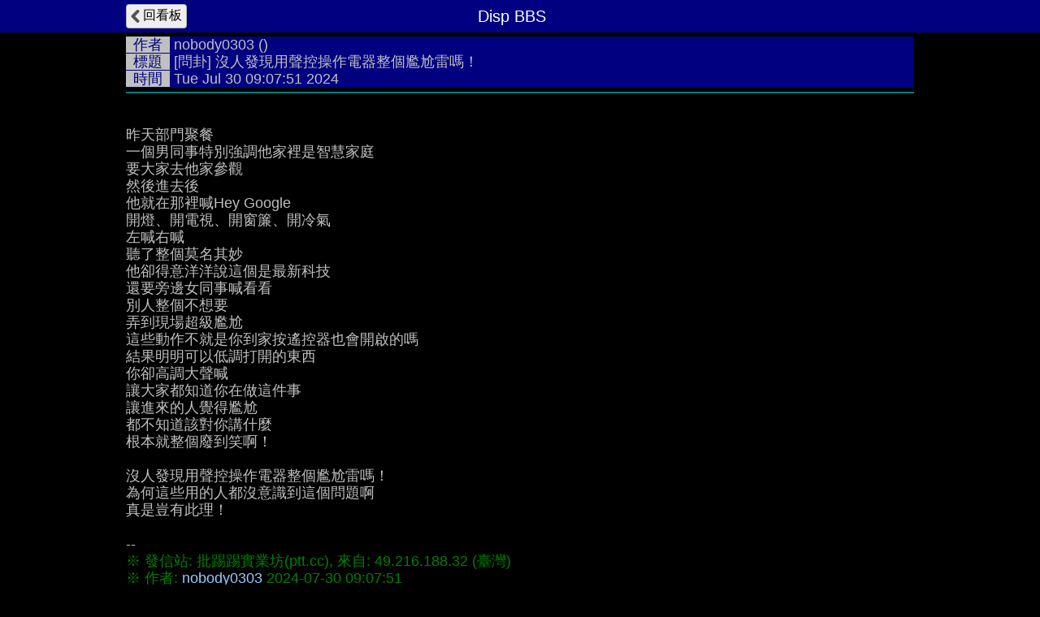

--- FILE ---
content_type: text/html; charset=UTF-8
request_url: https://disp.cc/ptt/Gossiping/1cg3pfBk
body_size: 3845
content:
<!DOCTYPE html>
<html>
<head>
<meta charset="utf-8">
<title>[問卦] 沒人發現用聲控操作電器整個尷尬雷嗎！ - Gossiping板 - Disp BBS</title>
<meta name="apple-mobile-web-app-status-bar-style" content="black"/>
<meta name="mobile-web-app-capable" content="yes">
<meta name="viewport" content="width=device-width, initial-scale=1.0, maximum-scale=5.0, user-scalable=yes"/>
<meta name="format-detection" content="telephone=no">
<meta property="og:description" content="昨天部門聚餐 一個男同事特別強調他家裡是智慧家庭 要大家去他家參觀 然後進去後 他就在那裡喊Hey Google 開燈、開電視、開窗簾、開冷氣 左喊右喊 聽了整個莫名其妙 他卻得意洋洋說這個是最新科"/>
<link rel="icon" href="/img/displogo/xdisplogo120.png.pagespeed.ic.uXWFXzcG07.webp"/>
<link rel="apple-touch-icon" href="/img/displogo/xdisplogo120.png.pagespeed.ic.uXWFXzcG07.webp"/>
<link rel="apple-touch-icon-precomposed" href="/img/displogo/xdisplogo120.png.pagespeed.ic.uXWFXzcG07.webp"/>
<link rel="stylesheet" href="/ptt/A.11tread.css.pagespeed.cf.ulZq3QuJeC.css" charset="utf-8">
<!-- Global site tag (gtag.js) - Google Analytics -->
<script async src="https://www.googletagmanager.com/gtag/js?id=UA-12159182-2"></script>
<script>window.dataLayer=window.dataLayer||[];function gtag(){dataLayer.push(arguments);}gtag('js',new Date());gtag('config','UA-12159182-2');</script>

<!--Adsense Auto Ads -->
<script async src="https://pagead2.googlesyndication.com/pagead/js/adsbygoogle.js?client=ca-pub-6379001996316271" crossorigin="anonymous"></script>
</head>
<body>
<div id="tread" class="page">
	<div class="navbar">
	<div class="container">
		<a href="/ptt/Gossiping"><div class="tread-back btn-back nav-btn btn">回看板</div></a>
		<div class="nav-title"><div class="brand-name">Disp BBS</div></div>
	</div><!--/.container-->
	</div><!--/.navbar-->

	<div class="container">
		<div id="tread-content"><div class="TH_div"><span class="TH_index">作者</span>&nbsp;<span class="text-author"><a href="/ptt/user/nobody0303/post?y=24" target="_blank">nobody0303</a> ()</span><br/><span class="TH_index">標題</span>&nbsp;<span class="text-title">[問卦] 沒人發現用聲控操作電器整個尷尬雷嗎！</span><br/><span class="TH_index">時間</span>&nbsp;<span class="text-time">Tue Jul 30 09:07:51 2024</span></div><hr class="TH_hr"/><br/>
昨天部門聚餐<br/>
一個男同事特別強調他家裡是智慧家庭<br/>
要大家去他家參觀<br/>
然後進去後<br/>
他就在那裡喊Hey Google<br/>
開燈、開電視、開窗簾、開冷氣<br/>
左喊右喊<br/>
聽了整個莫名其妙<br/>
他卻得意洋洋說這個是最新科技<br/>
還要旁邊女同事喊看看<br/>
別人整個不想要<br/>
弄到現場超級尷尬<br/>
這些動作不就是你到家按遙控器也會開啟的嗎<br/>
結果明明可以低調打開的東西<br/>
你卻高調大聲喊<br/>
讓大家都知道你在做這件事<br/>
讓進來的人覺得尷尬<br/>
都不知道該對你講什麼<br/>
根本就整個廢到笑啊！<br/>
<br/>
沒人發現用聲控操作電器整個尷尬雷嗎！<br/>
為何這些用的人都沒意識到這個問題啊<br/>
真是豈有此理！<br/>
<br/>
--<br/>
<span class="record">※ 發信站: 批踢踢實業坊(ptt.cc), 來自: 49.216.188.32 (臺灣)</span><br/>
<span class="record">※ 作者: <a href="/ptt/user/nobody0303" target="_blank">nobody0303</a> 2024-07-30 09:07:51</span><br/>
<span class="record">※ 文章代碼(AID): #1cg3pfBk (Gossiping)</span><br/>
<span class="record">※ 文章網址: <a href="https://www.ptt.cc/bbs/Gossiping/M.1722301673.A.2EE.html" target="_blank" rel="nofollow">https://www.ptt.cc/bbs/Gossiping/M.1722301673.A.2EE.html</a></span><br/>
<div class="re-group"></div>
<div class="ptt-push-group">
<div class="push_row"><span class="fgR1">→ <span class="ptt-push-author"><a href="/ptt/user/XXXXBANG/push?y=24" target="_blank">XXXXBANG</a></span></span><span class="ptt-push-content">: 聲控按摩棒</span><span class="push-right-ip">1F 114.136.220.250 台灣 07/30 09:08</span></div>
<div class="push_row"><span class="fgW1">推 <span class="ptt-push-author"><a href="/ptt/user/A80211ab/push?y=24" target="_blank">A80211ab</a></span></span><span class="ptt-push-content">: 這是為了四肢退化成海豹鰭做準備</span><span class="push-right-ip">2F 111.252.212.137 台灣 07/30 09:09</span></div>
<div class="push_row"><span class="fgW1">推 <span class="ptt-push-author"><a href="/ptt/user/skipjack/push?y=24" target="_blank">skipjack</a></span></span><span class="ptt-push-content">: 聲控剛肛好</span><span class="push-right-ip">3F 223.137.47.99 台灣 07/30 09:09</span></div>
<div class="push_row"><span class="fgR1">→ <span class="ptt-push-author"><a href="/ptt/user/ChungLi5566/push?y=24" target="_blank">ChungLi5566</a></span></span><span class="ptt-push-content">: 對 所以我都用按的</span><span class="push-right-ip">4F 223.136.4.25 台灣 07/30 09:09</span></div>
<div class="push_row"><span class="fgR1">→ <span class="ptt-push-author"><a href="/ptt/user/winner10936/push?y=24" target="_blank">winner10936</a></span></span><span class="ptt-push-content">: 可以空出雙手滿方便的吧</span><span class="push-right-ip">5F 36.226.87.99 台灣 07/30 09:09</span></div>
<div class="push_row"><span class="fgW1">推 <span class="ptt-push-author"><a href="/ptt/user/simonfz/push?y=24" target="_blank">simonfz</a></span></span><span class="ptt-push-content">: 原始人不懂啦</span><span class="push-right-ip">6F 223.136.97.122 台灣 07/30 09:09</span></div>
<div class="push_row"><span class="fgW1">推 <span class="ptt-push-author"><a href="/ptt/user/e8e88/push?y=24" target="_blank">e8e88</a></span></span><span class="ptt-push-content">: 習慣就沒差</span><span class="push-right-ip">7F 39.9.40.17 台灣 07/30 09:10</span></div>
<div class="push_row"><span class="fgR1">→ <span class="ptt-push-author"><a href="/ptt/user/ChungLi5566/push?y=24" target="_blank">ChungLi5566</a></span></span><span class="ptt-push-content">: 真正的智慧家電庭不需要人下命令</span><span class="push-right-ip">8F 223.136.4.25 台灣 07/30 09:10</span></div>
<div class="push_row"><span class="fgW1">推 <span class="ptt-push-author"><a href="/ptt/user/brucetu/push?y=24" target="_blank">brucetu</a></span></span><span class="ptt-push-content">: 智障家電? 人都進來了這些不開是要?</span><span class="push-right-ip">9F 218.172.11.213 台灣 07/30 09:11</span></div>
<div class="push_row"><span class="fgR1">→ <span class="ptt-push-author"><a href="/ptt/user/DirtyVegas/push?y=24" target="_blank">DirtyVegas</a></span></span><span class="ptt-push-content">: 還好吧 不是總是有客人來</span><span class="push-right-ip">10F 119.14.229.158 台灣 07/30 09:11</span></div>
<div class="push_row"><span class="fgW1">推 <span class="ptt-push-author"><a href="/ptt/user/cowbay8025/push?y=24" target="_blank">cowbay8025</a></span></span><span class="ptt-push-content">: 睡覺聲控關燈不用起床很爽</span><span class="push-right-ip">11F 27.53.240.81 台灣 07/30 09:11</span></div>
<div class="push_row"><span class="fgR1">→ <span class="ptt-push-author"><a href="/ptt/user/ChungLi5566/push?y=24" target="_blank">ChungLi5566</a></span></span><span class="ptt-push-content">: 一切照著寫好的script自動執行</span><span class="push-right-ip">12F 223.136.4.25 台灣 07/30 09:11</span></div>
<div class="push_row"><span class="fgR1">→ <span class="ptt-push-author"><a href="/ptt/user/brucetu/push?y=24" target="_blank">brucetu</a></span></span><span class="ptt-push-content">: 智慧家電應該是你到家大包小包放下</span><br/>
<span class="ptt-push-content">機器人要自己幫你把東西拿去擺好</span><span class="push-right-ip">13F 218.172.11.213 台灣 07/30 09:11</span></div>
<div class="push_row"><span class="fgR1">→ <span class="ptt-push-author"><a href="/ptt/user/GOD5566/push?y=24" target="_blank">GOD5566</a></span></span><span class="ptt-push-content">: 應該加入動作控制 來個抓褲襠月球漫步開</span><span class="ptt-push-content">電器 女同事看到都濕了</span><span class="push-right-ip">15F 27.52.71.57 台灣 07/30 09:12</span></div>
<br/>
--</div><!--.ptt-push-group--></div>
		<div id="ptt-user-post"><span class="list-title">作者 nobody0303 的最新發文:</span>
<ul id="ptt-post-ul" class="list">
<li class="ptt-post"><div class="post-data" data-ti="" data-pttaid="1eiLlTqu"> <div class="post-title"><span class="fgW1">+4</span> <a href="/ptt/Gossiping/1eiLlTqu">[問卦] 沒人發現台灣行人被禮讓都一臉驚訝嗎！ - Gossiping 板</a></div> <div class="author-data">作者: <span class="post-author">nobody0303</span> <span class="post-ip">61.222.214.55</span> (台灣) <span class="post-time">2025-08-29 15:50:51</span></div>  <div class="x-num-div">11F 5推 1噓</div></div></li>
<li class="ptt-post"><div class="post-data" data-ti="hGv7" data-pttaid="1ei9DHdI"><div class="post-thumb"><img data-src="http://i.imgur.com/1zgI3SRb.jpg" referrerpolicy="no-referrer"></div> <div class="post-title"><span class="fgW1">+143</span> <a href="/b/Gossiping/hGv7">[問卦] 沒人發現當年太陽花運動整個細思極恐嗎！ - Gossiping 板</a></div> <div class="author-data">作者: <span class="post-author">nobody0303</span> <span class="post-ip">106.1.179.197</span> (台灣) <span class="post-time">2025-08-29 01:35:11</span></div> <div class="post-desc">當年太陽花運動 看起來根本也不是多重要的事 結果才過幾天 社會上竟然莫名其妙就出現十幾萬人抗議！ 一堆覺青鄉民此起彼落冒出檯面 還持續了好幾個月 而現在社會中一堆問題明明更嚴重 卻沒聽到任何人發起守 …</div> <div class="x-num-div">620F 191推 48噓</div></div></li>
<li class="ptt-post"><div class="post-data" data-ti="" data-pttaid="1ehzzAky"> <div class="post-title"><span class="fgW1">+4</span> <a href="/ptt/Gossiping/1ehzzAky">[問卦] 沒人發現台灣突然沒有經濟火車頭了嗎！ - Gossiping 板</a></div> <div class="author-data">作者: <span class="post-author">nobody0303</span> <span class="post-ip">61.222.214.55</span> (台灣) <span class="post-time">2025-08-28 12:47:04</span></div>  <div class="x-num-div">17F 5推 1噓</div></div></li>
<li class="ptt-post"><div class="post-data" data-ti="" data-pttaid="1ehxcUAe"> <div class="post-title"><span class="fgW1">+7</span> <a href="/ptt/Gossiping/1ehxcUAe">[問卦] 沒人發現台灣突然不在意在國際被打壓了！ - Gossiping 板</a></div> <div class="author-data">作者: <span class="post-author">nobody0303</span> <span class="post-ip">106.1.179.197</span> (台灣) <span class="post-time">2025-08-28 10:06:20</span></div>  <div class="x-num-div">28F 9推 2噓</div></div></li>
<li class="ptt-post"><div class="post-data" data-ti="" data-pttaid="1ehpBmqq"> <div class="post-title"><span class="fgW1">+4</span> <a href="/ptt/Gossiping/1ehpBmqq">[問卦] 沒人發現台北的老房子怎麼震都不會出事！ - Gossiping 板</a></div> <div class="author-data">作者: <span class="post-author">nobody0303</span> <span class="post-ip">106.1.179.197</span> (台灣) <span class="post-time">2025-08-28 00:31:42</span></div>  <div class="x-num-div">31F 5推 1噓</div></div></li>
</ul>
<a href="/ptt/user/nobody0303/post"><div class="list-prev">點此顯示更多發文記錄</div></a></div>
	</div><!--.container-->
</div><!--.page-->

<script type="text/javascript">(function(window){var g={isMobile:0,pttPath:'/ptt/',ptt_bn:'Gossiping',pttaid:'1cg3pfBk',ti:'',isTmp:1};window.g=g;})(window);</script>

<script src='/include/jquery/jquery-3.7.1.min.js.pagespeed.jm.T-7rMj-j57.js'></script>
<script src="/ptt/js,_3tool.js+js,_9text.js+22tread.js.pagespeed.jc.6i5o4HzQUU.js"></script><script>eval(mod_pagespeed_eFu9PqK72b);</script>
<script>eval(mod_pagespeed_enQ5K770uE);</script>
<script>eval(mod_pagespeed_6071DSHpkk);</script>

</body>
</html>



--- FILE ---
content_type: text/html; charset=utf-8
request_url: https://www.google.com/recaptcha/api2/aframe
body_size: 265
content:
<!DOCTYPE HTML><html><head><meta http-equiv="content-type" content="text/html; charset=UTF-8"></head><body><script nonce="VKo1CzUICWQyhbqh9u_Ncw">/** Anti-fraud and anti-abuse applications only. See google.com/recaptcha */ try{var clients={'sodar':'https://pagead2.googlesyndication.com/pagead/sodar?'};window.addEventListener("message",function(a){try{if(a.source===window.parent){var b=JSON.parse(a.data);var c=clients[b['id']];if(c){var d=document.createElement('img');d.src=c+b['params']+'&rc='+(localStorage.getItem("rc::a")?sessionStorage.getItem("rc::b"):"");window.document.body.appendChild(d);sessionStorage.setItem("rc::e",parseInt(sessionStorage.getItem("rc::e")||0)+1);localStorage.setItem("rc::h",'1768888381260');}}}catch(b){}});window.parent.postMessage("_grecaptcha_ready", "*");}catch(b){}</script></body></html>

--- FILE ---
content_type: application/javascript
request_url: https://disp.cc/ptt/js,_3tool.js+js,_9text.js+22tread.js.pagespeed.jc.6i5o4HzQUU.js
body_size: 7774
content:
var mod_pagespeed_eFu9PqK72b = "(function(window){var g=window.g||{};if(window.g===undefined){window.g=g;}var tool=g.tool||{};if(g.tool===undefined){g.tool=tool;}tool.allowIframe=function(src){if(src.match(/^(\\.\\.)?\\//)){return 1;}var is_allow=0;var domain=src.replace(/(https?:)?\\/\\/(www\\.)?([^\\/]+).*/,'$3');if(domain.match(/(disp-tech|facebook|youtube|vimeo|google|inspic|dailymotion|minus|imgur|gridow||w\\.soundcloud|liveleak)\\.com$/)||domain.match(/(^|\\.)(disp\\.cc|localhost|nicovideo\\.jp|niconico\\.jp|ustream\\.tv|xuite\\.net|google\\.com\\.tw|yam\\.com|mingann\\.info|jsfiddle\\.net|slideshare\\.net|wasabii\\.com\\.tw|livehouse\\.in|twitch\\.tv|dcard\\.tw)$/)){is_allow=1;}if(is_allow&&src.match(/669415189801124/)){is_allow=0;}return is_allow;};})(window);!function(e){function t(e,t){var n=typeof e[t];return\"function\"===n||!(\"object\"!=n||!e[t])||\"unknown\"==n}function n(e,t){return typeof e[t]!=x}function r(e,t){return!(\"object\"!=typeof e[t]||!e[t])}function o(e){window.console&&window.console.log&&window.console.log(\"RangyInputs not supported in your browser. Reason: \"+e)}function a(e,t,n){return 0>t&&(t+=e.value.length),typeof n==x&&(n=t),0>n&&(n+=e.value.length),{start:t,end:n}}function c(e,t,n){return{start:t,end:n,length:n-t,text:e.value.slice(t,n)}}function l(){return r(document,\"body\")?document.body:document.getElementsByTagName(\"body\")[0]}var i,u,s,d,f,v,p,m,g,x=\"undefined\";e(document).ready(function(){function h(e,t){var n=e.value,r=i(e),o=r.start;return{value:n.slice(0,o)+t+n.slice(r.end),index:o,replaced:r.text}}function y(e,t){e.focus();var n=i(e);return u(e,n.start,n.end),\"\"==t?document.execCommand(\"delete\",!1,null):document.execCommand(\"insertText\",!1,t),{replaced:n.text,index:n.start}}function T(e,t){e.focus();var n=h(e,t);return e.value=n.value,n}function E(e,t){return function(){var n=this.jquery?this[0]:this,r=n.nodeName.toLowerCase();if(1==n.nodeType&&(\"textarea\"==r||\"input\"==r&&/^(?:text|email|number|search|tel|url|password)$/i.test(n.type))){var o=[n].concat(Array.prototype.slice.call(arguments)),a=e.apply(this,o);if(!t)return a}return t?this:void 0}}var S=document.createElement(\"textarea\");if(l().appendChild(S),n(S,\"selectionStart\")&&n(S,\"selectionEnd\"))i=function(e){var t=e.selectionStart,n=e.selectionEnd;return c(e,t,n)},u=function(e,t,n){var r=a(e,t,n);e.selectionStart=r.start,e.selectionEnd=r.end},g=function(e,t){t?e.selectionEnd=e.selectionStart:e.selectionStart=e.selectionEnd};else{if(!(t(S,\"createTextRange\")&&r(document,\"selection\")&&t(document.selection,\"createRange\")))return l().removeChild(S),void o(\"No means of finding text input caret position\");i=function(e){var t,n,r,o,a=0,l=0,i=document.selection.createRange();return i&&i.parentElement()==e&&(r=e.value.length,t=e.value.replace(/\\r\\n/g,\"\\n\"),n=e.createTextRange(),n.moveToBookmark(i.getBookmark()),o=e.createTextRange(),o.collapse(!1),n.compareEndPoints(\"StartToEnd\",o)>-1?a=l=r:(a=-n.moveStart(\"character\",-r),a+=t.slice(0,a).split(\"\\n\").length-1,n.compareEndPoints(\"EndToEnd\",o)>-1?l=r:(l=-n.moveEnd(\"character\",-r),l+=t.slice(0,l).split(\"\\n\").length-1))),c(e,a,l)};var w=function(e,t){return t-(e.value.slice(0,t).split(\"\\r\\n\").length-1)};u=function(e,t,n){var r=a(e,t,n),o=e.createTextRange(),c=w(e,r.start);o.collapse(!0),r.start==r.end?o.move(\"character\",c):(o.moveEnd(\"character\",w(e,r.end)),o.moveStart(\"character\",c)),o.select()},g=function(e,t){var n=document.selection.createRange();n.collapse(t),n.select()}}l().removeChild(S);var b=function(e,t){var n=h(e,t);try{var r=y(e,t);if(e.value==n.value)return b=y,r}catch(o){}return b=T,e.value=n.value,n};d=function(e,t,n,r){t!=n&&(u(e,t,n),b(e,\"\")),r&&u(e,t)},s=function(e){u(e,b(e,\"\").index)},m=function(e){var t=b(e,\"\");return u(e,t.index),t.replaced};var R=function(e,t,n,r){var o=t+n.length;if(r=\"string\"==typeof r?r.toLowerCase():\"\",(\"collapsetoend\"==r||\"select\"==r)&&/[\\r\\n]/.test(n)){var a=n.replace(/\\r\\n/g,\"\\n\").replace(/\\r/g,\"\\n\");o=t+a.length;var c=t+a.indexOf(\"\\n\");\"\\r\\n\"==e.value.slice(c,c+2)&&(o+=a.match(/\\n/g).length)}switch(r){case\"collapsetostart\":u(e,t,t);break;case\"collapsetoend\":u(e,o,o);break;case\"select\":u(e,t,o)}};f=function(e,t,n,r){u(e,n),b(e,t),\"boolean\"==typeof r&&(r=r?\"collapseToEnd\":\"\"),R(e,n,t,r)},v=function(e,t,n){var r=b(e,t);R(e,r.index,t,n||\"collapseToEnd\")},p=function(e,t,n,r){typeof n==x&&(n=t);var o=i(e),a=b(e,t+o.text+n);R(e,a.index+t.length,o.text,r||\"select\")},e.fn.extend({getSelection:E(i,!1),setSelection:E(u,!0),collapseSelection:E(g,!0),deleteSelectedText:E(s,!0),deleteText:E(d,!0),extractSelectedText:E(m,!1),insertText:E(f,!0),replaceSelectedText:E(v,!0),surroundSelectedText:E(p,!0)})})}(jQuery);(function(e){function t(){var e=document.createElement(\"p\");var t=false;if(e.addEventListener)e.addEventListener(\"DOMAttrModified\",function(){t=true},false);else if(e.attachEvent)e.attachEvent(\"onDOMAttrModified\",function(){t=true});else return false;e.setAttribute(\"id\",\"target\");return t}function n(t,n){if(t){var r=this.data(\"attr-old-value\");if(n.attributeName.indexOf(\"style\")>=0){if(!r[\"style\"])r[\"style\"]={};var i=n.attributeName.split(\".\");n.attributeName=i[0];n.oldValue=r[\"style\"][i[1]];n.newValue=i[1]+\":\"+this.prop(\"style\")[e.camelCase(i[1])];r[\"style\"][i[1]]=n.newValue}else{n.oldValue=r[n.attributeName];n.newValue=this.attr(n.attributeName);r[n.attributeName]=n.newValue}this.data(\"attr-old-value\",r)}}var r=window.MutationObserver||window.WebKitMutationObserver;e.fn.attrchange=function(i){var s={trackValues:false,callback:e.noop};if(typeof i===\"function\"){s.callback=i}else{e.extend(s,i)}if(s.trackValues){e(this).each(function(t,n){var r={};for(var i,t=0,s=n.attributes,o=s.length;t<o;t++){i=s.item(t);r[i.nodeName]=i.value}e(this).data(\"attr-old-value\",r)})}if(r){var o={subtree:false,attributes:true,attributeOldValue:s.trackValues};var u=new r(function(t){t.forEach(function(t){var n=t.target;if(s.trackValues){t.newValue=e(n).attr(t.attributeName)}s.callback.call(n,t)})});return this.each(function(){u.observe(this,o)})}else if(t()){return this.on(\"DOMAttrModified\",function(e){if(e.originalEvent)e=e.originalEvent;e.attributeName=e.attrName;e.oldValue=e.prevValue;s.callback.call(this,e)})}else if(\"onpropertychange\"in document.body){return this.on(\"propertychange\",function(t){t.attributeName=window.event.propertyName;n.call(e(this),s.trackValues,t);s.callback.call(this,t)})}return this}})(jQuery);(function($){$.fn.replaceText=function(searchStr,replaceStr){var sel=this.getSelection();var textValue=this.val();var strStart=textValue.indexOf(searchStr);if(strStart!==-1){var strEnd=strStart+searchStr.length;this.setSelection(strStart,strEnd);this.replaceSelectedText(replaceStr);if(sel.start>=strEnd){var offset=replaceStr.length-searchStr.length;sel.start+=offset;sel.end+=offset;}}this.setSelection(sel.start,sel.end);return this;};$.fn.imgUpload=function(options){options=$.extend({action:'imgur_upload_base64.php',multiple:true,maxWidth:1024,maxHeight:0,onSubmit:function(){},onComplete:function(){}},options);var multiple=(options.multiple)?'multiple':'';this.css({padding:0,textAlign:'left'});var btnWidth=this.width(),btnHeight=this.height();var input=$('<input type=\"file\" name=\"fileData[]\" accept=\"image/*\" '+multiple+'/>').css({position:'absolute',width:btnWidth,height:btnHeight,opacity:0,fontSize:0,cursor:'pointer'});var innertext=$('<div>'+this.html()+'</div>').css({padding:'3px',textAlign:'center',verticalAlign:'middle'});this.empty().append(input).append(innertext);input.on('click',function(){this.value=null;}).on('change',function(){var files=this.files;var i,file;for(i=0;i<files.length;i++){file=files[i];if(!file.type.match(/image.*/)){console.log('file '+(i+1)+' is not an image');continue;}imgUpload(file,options);}});return this;};function imgUpload(file,options){var name=file.name;var type=file.type;var src=window.URL.createObjectURL(file);var id=Math.random().toString(36).substring(3,7);options.onSubmit(id);var img=document.createElement(\"img\");img.src=src;img.onload=function(){var width=this.width,height=this.height,maxWidth=options.maxWidth,maxHeight=options.maxHeight;if(maxWidth>0&&width>maxWidth){height*=maxWidth/width;width=maxWidth;}if(maxHeight>0&&height>maxHeight){width*=maxHeight/height;height=maxHeight;}var canvas=document.createElement(\"canvas\");canvas.width=width;canvas.height=height;var ctx=canvas.getContext(\"2d\");ctx.drawImage(img,0,0,width,height);var dataurl=canvas.toDataURL(type);var base64=dataurl.replace(/^data:image\\/\\w{3,4};base64,/,'');$.post(options.action,{base64:base64,name:name,type:type},function(responseJSON){options.onComplete(responseJSON,id);},'json');};}})(jQuery);";
var mod_pagespeed_enQ5K770uE = "(function(window){var $=window.jQuery;var location=window.location;var l=window.localStorage||{};if(!l.pttbanlist_ts){l.pttbanlist_ts=0;}if(!l.ptt_ban_list){l.ptt_ban_list='[]';}if(!l.ptt_unban_list){l.ptt_unban_list='[]';}var g=window.g||{};g.root_url='/';g.api_url='/api/';g.al_image=1;if(window.g===undefined){window.g=g;}var text=g.text||{};if(g.text===undefined){g.text=text;}$(function(){pushReady();$('#tread').on('click','.imgur-gif',imgurGifPlay);});var imgurGifPlay=function(){var $div=$(this),$img=$div.find('img');var w=$div.width(),h=$div.height();if(h===640&&w<400){h=Math.round(400/w*h);w=400;$div.width(w);$div.height(h);}var src=$img.data('src');var imgur_match=src.match(/(?:https?:)?\\/\\/(i\\.imgur\\.com|i4\\.disp\\.cc\\/imgur|imgur\\.disp\\.cc\\/\\w\\w)\\/((\\w{5}|\\w{7})\\w?\\.\\w+)/);if(imgur_match!==null){var host=imgur_match[1];var imgur_file=imgur_match[2];var iframe_src='/iframe/imgur-gif.html?'+imgur_file+'&isPlay=1';if(host==='i4.disp.cc/imgur'){iframe_src+='&useDispImg';}$div.html('<iframe style=\"width:'+w+'px;height:'+h+'px;\" src=\"'+iframe_src+'\" frameborder=\"0\" scrolling=\"no\" marginwidth=\"0\" marginheight=\"0\" />');}};var pushReady=function(){var $tread=$('#tread');$tread.on('click','.re-row',reRowClick).on('click','.re-row a',reRowLinkClick).on('click','.ptt-push-group .push_row',pttPushClick).on('click','.PttPushCoverStr',pttPushCoverStrShow);};var reRowClick=function(){var $a=$(this).find('a');if($a.length===0){return;}location.href=$a.attr('href');};var reRowLinkClick=function(e){e.stopPropagation();};var pttPushClick=function(){var $row=$(this),selectId=$row.find('.ptt-push-author').first().text();var select=$row.data('select')|0;$('.ptt-push-group .push_row').each(function(){var $i=$(this),id=$i.find('.fg133,.ptt-push-author').first().text();if(id===selectId&&select===0){$i.data('select',1).css('background-color','#222');}else{$i.data('select',0).css('background-color','#000');}});};text.pttPushLimit=function(){var $div=$('.ptt-push-group'),sH=$div.height(),wH=$(window).height(),$pttPushLoad=$('.ptt-push-load');var limitH=wH*4;if($('.adsReadMid3').length){limitH=$('.adsReadMid3').offset().top-$('.push_row').eq(0).offset().top+550;if(limitH<wH*4){limitH=wH*4;}}if(sH>limitH+wH*2||$pttPushLoad.length){var num_push=$div.find('.push_row').length;var tail_push='',push_more='';var morePage=Math.round(sH/(wH*3)-1);if($pttPushLoad.length){tail_push=$pttPushLoad.nextAll('.push_row').clone();push_more='<div class=\"ptt-push-more\">中間的PTT推文已隱藏<br/>'+'點此載入...</div>';}else{tail_push=$div.find('.push_row:gt('+(num_push-6)+')').clone();push_more='<div class=\"ptt-push-more\">中間的PTT推文還有'+morePage+'頁<br/>點此再多顯示1頁...</div>';}$div.after('<div class=\"ptt-push-tail\"></div>');$('.ptt-push-tail').html(tail_push).append('<div>--</div>');if(limitH>sH){limitH=sH-$('.ptt-push-tail').height()-30;}$div.height(limitH).after(push_more);$('.ptt-push-more').click(pttPushMore);$div.data('height',$div.height());}$div.attrchange({callback:function(){var $div=$(this);var h=$div.data('height')||0;if(h!==0&&$div.height()!==h){console.log('attrchange');$div.height(h);}else if($div.height()===0){console.log('attrchange');$div.height($div.prop('scrollHeight'));}}});};var pttPushMore=function(){var $pttPushLoad=$('.ptt-push-load');if($pttPushLoad.length&&$pttPushLoad.html()===''){$('.ptt-push-more').html('載入中，請稍候...');pttPushLoad();return;}var $div=$('.ptt-push-group');var sH=$div.prop('scrollHeight'),cH=$div.height(),wH=$(window).height();var removeMore=0;if(sH>cH+wH*5){var remainPage=Math.round((sH-cH-wH*4)/(wH*4));var morePage=Math.ceil(sH/(wH*4)/10);$div.height(cH+wH*4*morePage);if(morePage>remainPage){morePage=remainPage;}if(remainPage>0){$('.ptt-push-more').html('中間的PTT推文還有'+remainPage+'頁<br/>點此再多顯示'+morePage+'頁...');}else{removeMore=1;}}else{removeMore=1;}if(removeMore){$div.data('height',sH);$div.height(sH);$('.ptt-push-more').remove();$('.ptt-push-tail').remove();}$div.data('height',$div.height());if(g.tread.al_image){g.tread.alImage();}};var pttPushLoad=function(){$.get(g.api_url+'pttPushLoad.php?ti='+g.ti+'&pttaid='+g.pttaid,function(html){if(!html){html='<span class=\"fgR1\">error: 剩下的PTT推文載入失敗</span>';}var $pttPushLoad=$('.ptt-push-load');$pttPushLoad.html(html);$pttPushLoad.nextAll('.push_row').remove();g.tread.htmlOnLoad($pttPushLoad);if(g.tread.al_image){g.tread.alImage();}pttPushMore();text.pttPushCoverLoad();},'html');};var pttPushCoverStrShow=function(){$(this).hide().next('.PttPush').show();if(g.tread.al_image){g.tread.alImage();}};text.pttPushCoverLoad=function(){if(!g.ui){return;}var ban_list=JSON.parse(l.ptt_ban_list);var unban_list=JSON.parse(l.ptt_unban_list);if(ban_list.length===0&&unban_list.length===0){return;}$('.ptt-push-group .push_row').each(function(){var $i=$(this);var pttid=$i.find('.ptt-push-author').first().text();var cover=$i.data('cover')|0;var isCover=$i.find('.PttPushCoverStr').length;var userSetCover=(-1!==$.inArray(pttid,ban_list));var userSetUncover=(-1!==$.inArray(pttid,unban_list));var setCover=0,setUncover=0;if(userSetCover||(cover===1&&!userSetUncover)){if(!isCover){setCover=1;}}else if(userSetUncover||(cover===0&&!userSetCover)){if(isCover){setUncover=1;}}if(setCover){var row_html=$i.html();row_html='<div class=\"PttPushCoverStr pointer\" title=\"此推文已被隱藏，點此顯示\">→ <span class=\"fgY1\">'+pttid+'</span> <span class=\"fgG0\">…</span></div>'+'<div class=\"PttPush hide\">'+row_html+'</div>';$i.html(row_html);$i.next(\"div[align='center']\").remove();}else if(setUncover){var row_html=$i.find('.PttPush').html();if(row_html){$i.html(row_html);}}});};})(window);";
var mod_pagespeed_6071DSHpkk = "(function(window){var $=window.jQuery;var location=window.location;var g=window.g||{};g.root_url='/';g.al_image=1;if(window.g===undefined){window.g=g;}var tread=g.tread||{};if(g.tread===undefined){g.tread=tread;}$(function(){textReady();});var textReady=function(){windowOnScroll();g.text.pttPushLimit();var $tread_content=$('#tread-content');tread.htmlOnLoad($tread_content);if($tread_content.width()<=728){$tread_content.find('.combine-lines').each(function(){var $i=$(this),html=$i.html();html=html.replace(/<br ?\\/?>\\n(&nbsp; )+(&nbsp;)?/g,'');html=html.replace(/(　|\\s{2,}|<br>\\n|<br \\/>\\n)/g,'');$i.html(html);});}$('.page').on('touchstart','.btn',function(){$(this).css('background-color','#888');}).on('touchend','.btn',function(){var $i=$(this);setTimeout(function(){$i.css('background-color','');},500);});var scrollTimeout=null;$(window).scroll(function(){if(scrollTimeout){clearTimeout(scrollTimeout);scrollTimeout=null;}scrollTimeout=setTimeout(windowOnScroll,100);});$('.post-data').each(function(){var $i=$(this);if($i.data('pttaid')===g.pttaid){$i.parent('li').remove();return true;}var $a=$i.find('a');var href=$a.attr('href').replace(/\\/b\\//,'/m/');$a.attr('href',href);$i.click(function(){location.href=href;});$a.click(function(e){e.stopPropagation();});var $img=$i.find('img'),src=$img.data('src');$img.attr('src',src).on('error',function(){$img.parent('.post-thumb').hide();});});};tread.htmlOnLoad=function($html){$html.find('img').each(imgFixSize);windowOnScroll();$html.find('img').on('load',imgOnLoad).on('error',imgOnError);$html.find('iframe').on('load',iframeOnLoad);};var imgFixSize=function(){var $img=$(this),$div=$img.parents('div.img,div.video');if($div.length===0){return true;}var w=$div.width(),h=$div.height();var ori_w=$div.data('ori_w'),ori_h=$div.data('ori_h');var div_style=$div.attr('style');if(!ori_w&&div_style){ori_w=w;ori_h=h;var M=div_style.match(/width: ?(\\d+)px; ?height: ?(\\d+)px/);if(M){ori_w=M[1],ori_h=M[2];$div.data('ori_w',ori_w).data('ori_h',ori_h);}}if(w<ori_w){h=Math.round(ori_h*w/ori_w);$div.height(h);}};var windowOnScroll=function(){var sH=$(window).height(),sT=$(window).scrollTop();if(g.al_image){$('.video').each(function(){var $i=$(this);if($i.find('iframe').length){return true;}if($i.attr('src')||$i.height()===0){return true;}if($i.offset().top+$i.height()<sT||$i.offset().top>sT+sH){return true;}var src=$i.data('src');src=src.replace(/&autoplay=1/,'');$i.html('<iframe width=\"560\" height=\"315\" scrolling=\"no\" src=\"'+src+'\"></iframe>');});$('img').each(function(){var $i=$(this),$div=$i.parents('div.img,div.img-show,div.video');if($i.attr('src')||$div.height()===0){return true;}if($i.offset().top+$div.height()<sT||$i.offset().top>sT+sH*2){return true;}$i.each(imgOnReady);});$('iframe').each(function(){var $i=$(this),$div=$i.parents('div.iframe');if($i.attr('src')||$div.height()===0){return true;}if($i.offset().top+$div.height()<sT||$i.offset().top>sT+sH*2){return true;}$i.each(iframeOnReady);});}$('.img-show').each(function(){var $div=$(this),$i=$div.find('img');if($i.attr('src')||$div.height()===0){return true;}if($i.offset().top+$div.height()<sT||$i.offset().top>sT+sH*2){return true;}$i.each(imgOnReady);});};var imgOnLoad=function(){var $i=$(this),$div=$i.parents('div.img');var div_w=$div.width(),div_h=$div.height();var img=this;var ori_w=img.naturalWidth,ori_h=img.naturalHeight;if(ori_w===0||ori_h===0){return;}var r=parseFloat($i.data('ratio'))||1;var r_h=Math.round(ori_h/r),r_w=Math.round(ori_w/r);$div.css('background-color','transparent');if(div_w<r_w){var div_h=Math.round(r_h*div_w/r_w);$div.height(div_h);}if(div_w>$i.width()){$div.width($i.width());}if(div_h>$i.height()){$div.height($i.height());}};var imgOnReady=function(){var $img=$(this),$div=$img.parents('div.img,div.img-show,div.video'),src=$img.data('src');var isSSL='https:'===document.location.protocol;if($div.length===0){return true;}if(!src){return true;}src=src.replace(/^http:\\/\\/i[1-3]?\\.disp\\.cc\\/imgur\\d?\\/(\\w+)\\.(\\w+)/,'https://i.imgur.com/$1.$2');if(src.match(/^https?:\\/\\/(imgur|img)\\.disp\\.cc\\//)){src=src.replace(/img\\.disp\\.cc/,'i4.disp.cc');}var w=$div.width(),h=$div.height();var ori_w=$div.data('ori_w'),ori_h=$div.data('ori_h');var r=parseFloat($img.data('ratio'))||1;var dpr=window.devicePixelRatio||1;if(dpr<=1&&r>1){w*=r;h*=r;r=1;$div.width(w).height(h);}var imgur_match=src.match(/(?:https?:)?\\/\\/i\\.imgur\\.com\\/((\\w{7}|\\w{5})\\w?\\.\\w+)/);if(imgur_match!==null&&h<w*3){if(w>=h&&w*r<=640&&ori_w>640){src=src.replace(/(\\/\\w{7})h?(\\.\\w{3})$/,'$1l$2');}else if(h>w&&w*r<=640&&ori_h>640){src=src.replace(/(\\/\\w{7})h?(\\.\\w{3})$/,'$1l$2');}else if(w>=h&&w*r<=1024&&ori_w>1024){src=src.replace(/(\\/\\w{7})l?(\\.\\w{3})$/,'$1h$2');}else if(h>w&&w*r<=1024&&ori_h>1024){src=src.replace(/(\\/\\w{7})l?(\\.\\w{3})$/,'$1h$2');}}if(imgur_match!==null){var isGif=0;if($div.data('src')&&$div.data('src').match(/\\.mp4/)){isGif=1;src=src.replace(/(\\w{7})\\w?\\.mp4/,'$1l.jpg');}if(isSSL){$img.attr('referrerpolicy','no-referrer');$img.attr('src',src);}else{imgur_match=src.match(/\\/((\\w{5,8})\\.\\w+)/);var imgur_file=imgur_match[1],imgur_id=imgur_match[2];var w=$div.width(),h=$div.height();var iframe_src='/iframe/imgur.html?'+imgur_file;if(isGif){iframe_src='/iframe/imgur-gif.html?'+imgur_id+'.mp4';}$div.html('<iframe style=\"width:'+w+'px;height:'+h+'px;\" src=\"'+iframe_src+'\" frameborder=\"0\" scrolling=\"no\" marginwidth=\"0\" marginheight=\"0\"></iframe>');$div.find('iframe').on('load',iframeOnLoad);}return;}$img.attr('referrerpolicy','no-referrer');$img.attr('src',src);};var imgOnError=function(){var $img=$(this),$div=$img.parents('div.img,div.video');var src=$img.attr('src');var imgur_match=src.match(/(?:https?:)?\\/\\/i\\.imgur\\.com\\/((\\w{7})\\w?\\.\\w+)/);if(imgur_match!==null){var isSSL='https:'===document.location.protocol;var imgur_file=imgur_match[1],imgur_id=imgur_match[2];if(isSSL){$div.width('auto').height('auto').css('background-color','transparent').html('<blockquote class=\"imgur-embed-pub\" lang=\"en\" data-id=\"'+imgur_id+'\"><a href=\"//imgur.com/'+imgur_id+'\"></a></blockquote>\u003cscript async src=\"//s.imgur.com/min/embed.js\" charset=\"utf-8\"><\/script>');}else{var w=$div.width(),h=$div.height(),iframe_src='http://www1.disp.cc/iframe/imgur.html?'+imgur_file;if($div.data('src')&&$div.data('src').match(/\\.mp4/)){iframe_src='http://www1.disp.cc/iframe/imgur-gif.html?'+imgur_id+'.gif';}$div.html('<iframe style=\"width:'+w+'px;height:'+h+'px;\" src=\"'+iframe_src+'\" frameborder=\"0\" scrolling=\"no\" marginwidth=\"0\" marginheight=\"0\"></iframe>');}return;}var M=src.match(/^https?:\\/\\/(?:i4\\.disp\\.cc\\/imgur|imgur\\.disp\\.cc\\/\\w\\w)\\/(\\w+\\.\\w+)/);if(M!==null){const imgur_file=M[1];var replace_src='http://i.imgur.com/'+M[1];if(imgur_file.match(/^\\w{8}\\.\\w+/)){replace_src=src.replace(/(\\w{7})\\w(\\.\\w+)$/,'$1$2');}$img.attr('referrerpolicy','no-referrer').attr('src',replace_src);return;}if($img.attr('referrerpolicy')!=='no-referrer'){$img.attr('referrerpolicy','no-referrer');return;}$div.hide();};var iframeOnLoad=function(){var $i=$(this);var src=$i.data('src');if(src&&src.match(/^(https:\\/\\/disp\\.cc|\\.\\.)?\\/iframe\\//)){var i=this;var title=i.contentWindow.document.title;if(title==='404 Not Found'||title==='403 Forbidden'){src=src.replace(/^(https:\\/\\/disp\\.cc|\\.\\.)?\\//,'https://i4.disp.cc/');$i.attr('src',src);return;}};if(src&&src.match(/\\/iframe\\/(fb-post|fb-video|twitter|twitter-video|imgur-embed|imgur|ig)\\./)){var resizeIframeH=function(){var h=i.contentWindow.document.body.offsetHeight;if(h===$i.height()){return;}if(h>800&&$i.data('src').match(/\\/(fb-video|twitter-video)\\.php/)){var w=i.contentWindow.document.body.offsetWidth;w=Math.round(w*800/h);if(w<500){w=500;}if(i.height!=='800'){i.style.width=w+'px';i.style.height='800px';}}else if(h>200){i.style.height=h+'px';$i.parent('.img').height(h);}};var i=this;setTimeout(resizeIframeH,1000);setTimeout(resizeIframeH,3000);}};var iframeOnReady=function(){var $i=$(this),w=$i.attr('width'),h=$i.attr('height');var max_w=window.innerWidth;if($i.attr('src')||$i.height()===0){return true;}var src=$i.data('src');if(typeof(src)==='undefined')return true;if('https:'===document.location.protocol){src=src.replace(/^http:/,'https:');}if(max_w&&w>max_w){h=Math.max(Math.round(h*max_w/w),190);w=max_w;$i.attr('width',w).attr('height',h);}if(g.tool.allowIframe(src)){$i.attr('src',src).parents('.iframe').css('background-color','transparent');$i.prev('.iframe_chk').remove();}else if($i.prev('.iframe_chk').length===0){if(src.match(/^(\\.\\.)?\\/iframe\\//)){src=src.replace(/^(\\.\\.)?\\/iframe\\/[^\\?]*\\?href=/,'');src=src.replace(/^(\\.\\.)?\\/iframe\\/[^\\?]*\\?width=\\d+&url=/,'');src=src.replace(/^(\\.\\.)?\\/iframe\\/imgur-embed\\.php\\?imgurId=(\\w+)/,'https://imgur.com/$1');src=src.replace(/^(\\.\\.)?\\/iframe\\/imgur-gif\\.html\\?(\\w+)\\.mp4.*/,'https://imgur.com/$1');src=decodeURIComponent(src);}$i.before('<div class=\"btn iframe_chk\">顯示 '+src+' 的內容</div>').parents('.iframe').css('background-color','#222');}};})(window);";
